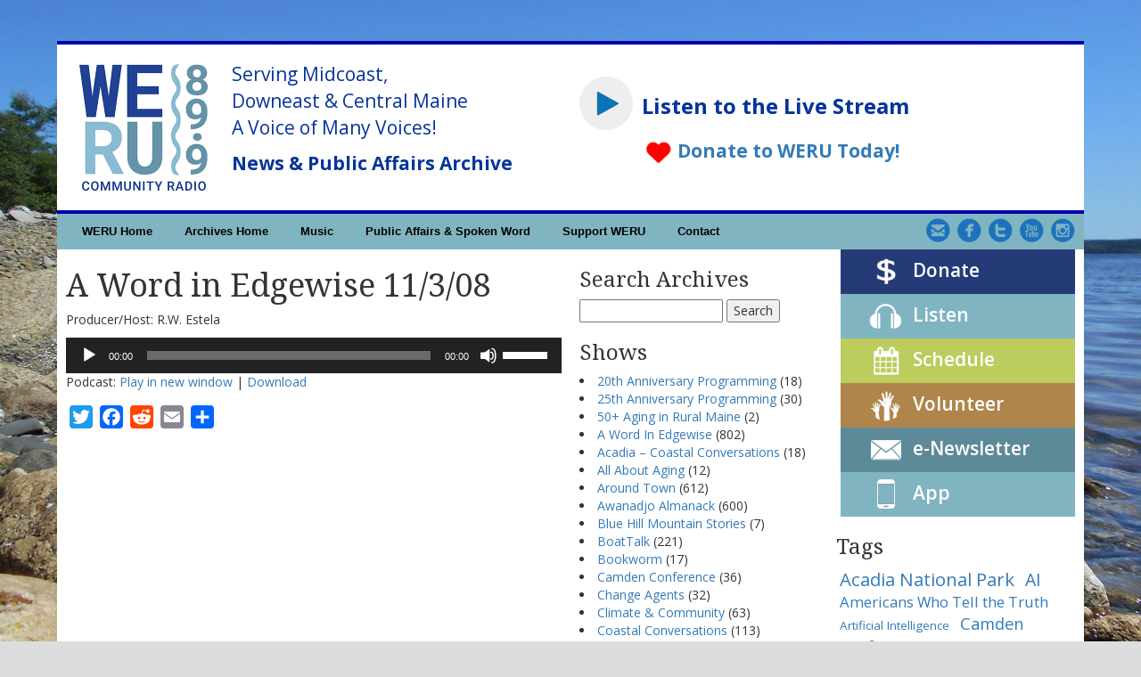

--- FILE ---
content_type: text/html; charset=UTF-8
request_url: https://archives.weru.org/a-word-in-edgewise/2008/11/a-word-in-edgewise-11308/
body_size: 16011
content:
<!doctype html>
<!--[if lt IE 7]> <html class="no-js ie6 oldie" dir="ltr" lang="en-US" prefix="og: https://ogp.me/ns#"> <![endif]-->
<!--[if IE 7]>    <html class="no-js ie7 oldie" dir="ltr" lang="en-US" prefix="og: https://ogp.me/ns#"> <![endif]-->
<!--[if IE 8]>    <html class="no-js ie8 oldie" dir="ltr" lang="en-US" prefix="og: https://ogp.me/ns#"> <![endif]-->
<!--[if gt IE 8]><!--> <html dir="ltr" lang="en-US" prefix="og: https://ogp.me/ns#"> <!--<![endif]-->
<head>
	<link rel="shortcut" href="https://archives.weru.org/wp-content/uploads/WERU-favicon.png" type="image/x-icon" />
<link rel="shortcut icon" href="https://archives.weru.org/wp-content/uploads/WERU-favicon.png" type="image/x-icon" />
	<meta http-equiv="X-UA-Compatible" content="IE=edge,chrome=1">
	<meta charset="UTF-8" />
	<meta name="viewport" content="width=device-width, minimum-scale=1.0, initial-scale=1.0, maximum-scale=4.0, user-scalable=yes" />	<link rel="alternate" type="application/rss+xml" title="WERU 89.9 FM Blue Hill, Maine Local News and Public Affairs Archives RSS2 Feed" href="https://archives.weru.org/feed/" />
	<link rel="pingback" href="https://archives.weru.org/xmlrpc.php" />
	
			<style>img:is([sizes="auto" i], [sizes^="auto," i]) { contain-intrinsic-size: 3000px 1500px }</style>
	
		<!-- All in One SEO 4.8.3.2 - aioseo.com -->
		<title>A Word in Edgewise 11/3/08 | WERU 89.9 FM Blue Hill, Maine Local News and Public Affairs Archives</title>
	<meta name="description" content="Producer/Host: R.W. Estela" />
	<meta name="robots" content="max-image-preview:large" />
	<meta name="author" content="Amy Browne"/>
	<link rel="canonical" href="https://archives.weru.org/a-word-in-edgewise/2008/11/a-word-in-edgewise-11308/" />
	<meta name="generator" content="All in One SEO (AIOSEO) 4.8.3.2" />
		<meta property="og:locale" content="en_US" />
		<meta property="og:site_name" content="WERU 89.9 FM Blue Hill, Maine Local News and Public Affairs Archives | Audio archives of spoken word broadcasts from Community Radio WERU 89.9 FM Blue Hill (weru.org)" />
		<meta property="og:type" content="article" />
		<meta property="og:title" content="A Word in Edgewise 11/3/08 | WERU 89.9 FM Blue Hill, Maine Local News and Public Affairs Archives" />
		<meta property="og:description" content="Producer/Host: R.W. Estela" />
		<meta property="og:url" content="https://archives.weru.org/a-word-in-edgewise/2008/11/a-word-in-edgewise-11308/" />
		<meta property="article:published_time" content="2008-11-03T11:30:48+00:00" />
		<meta property="article:modified_time" content="2008-11-03T11:30:48+00:00" />
		<meta name="twitter:card" content="summary" />
		<meta name="twitter:title" content="A Word in Edgewise 11/3/08 | WERU 89.9 FM Blue Hill, Maine Local News and Public Affairs Archives" />
		<meta name="twitter:description" content="Producer/Host: R.W. Estela" />
		<script type="application/ld+json" class="aioseo-schema">
			{"@context":"https:\/\/schema.org","@graph":[{"@type":"Article","@id":"https:\/\/archives.weru.org\/a-word-in-edgewise\/2008\/11\/a-word-in-edgewise-11308\/#article","name":"A Word in Edgewise 11\/3\/08 | WERU 89.9 FM Blue Hill, Maine Local News and Public Affairs Archives","headline":"A Word in Edgewise 11\/3\/08","author":{"@id":"https:\/\/archives.weru.org\/author\/weru\/#author"},"publisher":{"@id":"https:\/\/archives.weru.org\/#organization"},"datePublished":"2008-11-03T07:30:48-05:00","dateModified":"2008-11-03T07:30:48-05:00","inLanguage":"en-US","mainEntityOfPage":{"@id":"https:\/\/archives.weru.org\/a-word-in-edgewise\/2008\/11\/a-word-in-edgewise-11308\/#webpage"},"isPartOf":{"@id":"https:\/\/archives.weru.org\/a-word-in-edgewise\/2008\/11\/a-word-in-edgewise-11308\/#webpage"},"articleSection":"A Word In Edgewise"},{"@type":"BreadcrumbList","@id":"https:\/\/archives.weru.org\/a-word-in-edgewise\/2008\/11\/a-word-in-edgewise-11308\/#breadcrumblist","itemListElement":[{"@type":"ListItem","@id":"https:\/\/archives.weru.org#listItem","position":1,"name":"Home","item":"https:\/\/archives.weru.org","nextItem":{"@type":"ListItem","@id":"https:\/\/archives.weru.org\/category\/a-word-in-edgewise\/#listItem","name":"A Word In Edgewise"}},{"@type":"ListItem","@id":"https:\/\/archives.weru.org\/category\/a-word-in-edgewise\/#listItem","position":2,"name":"A Word In Edgewise","item":"https:\/\/archives.weru.org\/category\/a-word-in-edgewise\/","nextItem":{"@type":"ListItem","@id":"https:\/\/archives.weru.org\/a-word-in-edgewise\/2008\/11\/a-word-in-edgewise-11308\/#listItem","name":"A Word in Edgewise 11\/3\/08"},"previousItem":{"@type":"ListItem","@id":"https:\/\/archives.weru.org#listItem","name":"Home"}},{"@type":"ListItem","@id":"https:\/\/archives.weru.org\/a-word-in-edgewise\/2008\/11\/a-word-in-edgewise-11308\/#listItem","position":3,"name":"A Word in Edgewise 11\/3\/08","previousItem":{"@type":"ListItem","@id":"https:\/\/archives.weru.org\/category\/a-word-in-edgewise\/#listItem","name":"A Word In Edgewise"}}]},{"@type":"Organization","@id":"https:\/\/archives.weru.org\/#organization","name":"WERU 89.9 FM Blue Hill, Maine Local News and Public Affairs Archives","description":"Audio archives of spoken word broadcasts from Community Radio WERU 89.9 FM Blue Hill (weru.org)","url":"https:\/\/archives.weru.org\/"},{"@type":"Person","@id":"https:\/\/archives.weru.org\/author\/weru\/#author","url":"https:\/\/archives.weru.org\/author\/weru\/","name":"Amy Browne","image":{"@type":"ImageObject","@id":"https:\/\/archives.weru.org\/a-word-in-edgewise\/2008\/11\/a-word-in-edgewise-11308\/#authorImage","url":"https:\/\/secure.gravatar.com\/avatar\/176a147e61a4223d568c8930c5073dfb?s=96&d=mm&r=g","width":96,"height":96,"caption":"Amy Browne"}},{"@type":"WebPage","@id":"https:\/\/archives.weru.org\/a-word-in-edgewise\/2008\/11\/a-word-in-edgewise-11308\/#webpage","url":"https:\/\/archives.weru.org\/a-word-in-edgewise\/2008\/11\/a-word-in-edgewise-11308\/","name":"A Word in Edgewise 11\/3\/08 | WERU 89.9 FM Blue Hill, Maine Local News and Public Affairs Archives","description":"Producer\/Host: R.W. Estela","inLanguage":"en-US","isPartOf":{"@id":"https:\/\/archives.weru.org\/#website"},"breadcrumb":{"@id":"https:\/\/archives.weru.org\/a-word-in-edgewise\/2008\/11\/a-word-in-edgewise-11308\/#breadcrumblist"},"author":{"@id":"https:\/\/archives.weru.org\/author\/weru\/#author"},"creator":{"@id":"https:\/\/archives.weru.org\/author\/weru\/#author"},"datePublished":"2008-11-03T07:30:48-05:00","dateModified":"2008-11-03T07:30:48-05:00"},{"@type":"WebSite","@id":"https:\/\/archives.weru.org\/#website","url":"https:\/\/archives.weru.org\/","name":"WERU 89.9 FM Blue Hill, Maine Local News and Public Affairs Archives","description":"Audio archives of spoken word broadcasts from Community Radio WERU 89.9 FM Blue Hill (weru.org)","inLanguage":"en-US","publisher":{"@id":"https:\/\/archives.weru.org\/#organization"}}]}
		</script>
		<!-- All in One SEO -->

<link rel='dns-prefetch' href='//static.addtoany.com' />
<script type="text/javascript">
/* <![CDATA[ */
window._wpemojiSettings = {"baseUrl":"https:\/\/s.w.org\/images\/core\/emoji\/15.0.3\/72x72\/","ext":".png","svgUrl":"https:\/\/s.w.org\/images\/core\/emoji\/15.0.3\/svg\/","svgExt":".svg","source":{"concatemoji":"https:\/\/archives.weru.org\/wp-includes\/js\/wp-emoji-release.min.js?ver=6.7.1"}};
/*! This file is auto-generated */
!function(i,n){var o,s,e;function c(e){try{var t={supportTests:e,timestamp:(new Date).valueOf()};sessionStorage.setItem(o,JSON.stringify(t))}catch(e){}}function p(e,t,n){e.clearRect(0,0,e.canvas.width,e.canvas.height),e.fillText(t,0,0);var t=new Uint32Array(e.getImageData(0,0,e.canvas.width,e.canvas.height).data),r=(e.clearRect(0,0,e.canvas.width,e.canvas.height),e.fillText(n,0,0),new Uint32Array(e.getImageData(0,0,e.canvas.width,e.canvas.height).data));return t.every(function(e,t){return e===r[t]})}function u(e,t,n){switch(t){case"flag":return n(e,"\ud83c\udff3\ufe0f\u200d\u26a7\ufe0f","\ud83c\udff3\ufe0f\u200b\u26a7\ufe0f")?!1:!n(e,"\ud83c\uddfa\ud83c\uddf3","\ud83c\uddfa\u200b\ud83c\uddf3")&&!n(e,"\ud83c\udff4\udb40\udc67\udb40\udc62\udb40\udc65\udb40\udc6e\udb40\udc67\udb40\udc7f","\ud83c\udff4\u200b\udb40\udc67\u200b\udb40\udc62\u200b\udb40\udc65\u200b\udb40\udc6e\u200b\udb40\udc67\u200b\udb40\udc7f");case"emoji":return!n(e,"\ud83d\udc26\u200d\u2b1b","\ud83d\udc26\u200b\u2b1b")}return!1}function f(e,t,n){var r="undefined"!=typeof WorkerGlobalScope&&self instanceof WorkerGlobalScope?new OffscreenCanvas(300,150):i.createElement("canvas"),a=r.getContext("2d",{willReadFrequently:!0}),o=(a.textBaseline="top",a.font="600 32px Arial",{});return e.forEach(function(e){o[e]=t(a,e,n)}),o}function t(e){var t=i.createElement("script");t.src=e,t.defer=!0,i.head.appendChild(t)}"undefined"!=typeof Promise&&(o="wpEmojiSettingsSupports",s=["flag","emoji"],n.supports={everything:!0,everythingExceptFlag:!0},e=new Promise(function(e){i.addEventListener("DOMContentLoaded",e,{once:!0})}),new Promise(function(t){var n=function(){try{var e=JSON.parse(sessionStorage.getItem(o));if("object"==typeof e&&"number"==typeof e.timestamp&&(new Date).valueOf()<e.timestamp+604800&&"object"==typeof e.supportTests)return e.supportTests}catch(e){}return null}();if(!n){if("undefined"!=typeof Worker&&"undefined"!=typeof OffscreenCanvas&&"undefined"!=typeof URL&&URL.createObjectURL&&"undefined"!=typeof Blob)try{var e="postMessage("+f.toString()+"("+[JSON.stringify(s),u.toString(),p.toString()].join(",")+"));",r=new Blob([e],{type:"text/javascript"}),a=new Worker(URL.createObjectURL(r),{name:"wpTestEmojiSupports"});return void(a.onmessage=function(e){c(n=e.data),a.terminate(),t(n)})}catch(e){}c(n=f(s,u,p))}t(n)}).then(function(e){for(var t in e)n.supports[t]=e[t],n.supports.everything=n.supports.everything&&n.supports[t],"flag"!==t&&(n.supports.everythingExceptFlag=n.supports.everythingExceptFlag&&n.supports[t]);n.supports.everythingExceptFlag=n.supports.everythingExceptFlag&&!n.supports.flag,n.DOMReady=!1,n.readyCallback=function(){n.DOMReady=!0}}).then(function(){return e}).then(function(){var e;n.supports.everything||(n.readyCallback(),(e=n.source||{}).concatemoji?t(e.concatemoji):e.wpemoji&&e.twemoji&&(t(e.twemoji),t(e.wpemoji)))}))}((window,document),window._wpemojiSettings);
/* ]]> */
</script>
<style id='wp-emoji-styles-inline-css' type='text/css'>

	img.wp-smiley, img.emoji {
		display: inline !important;
		border: none !important;
		box-shadow: none !important;
		height: 1em !important;
		width: 1em !important;
		margin: 0 0.07em !important;
		vertical-align: -0.1em !important;
		background: none !important;
		padding: 0 !important;
	}
</style>
<link rel='stylesheet' id='wp-block-library-css' href='https://archives.weru.org/wp-includes/css/dist/block-library/style.min.css?ver=6.7.1' type='text/css' media='all' />
<style id='powerpress-player-block-style-inline-css' type='text/css'>


</style>
<style id='classic-theme-styles-inline-css' type='text/css'>
/*! This file is auto-generated */
.wp-block-button__link{color:#fff;background-color:#32373c;border-radius:9999px;box-shadow:none;text-decoration:none;padding:calc(.667em + 2px) calc(1.333em + 2px);font-size:1.125em}.wp-block-file__button{background:#32373c;color:#fff;text-decoration:none}
</style>
<style id='global-styles-inline-css' type='text/css'>
:root{--wp--preset--aspect-ratio--square: 1;--wp--preset--aspect-ratio--4-3: 4/3;--wp--preset--aspect-ratio--3-4: 3/4;--wp--preset--aspect-ratio--3-2: 3/2;--wp--preset--aspect-ratio--2-3: 2/3;--wp--preset--aspect-ratio--16-9: 16/9;--wp--preset--aspect-ratio--9-16: 9/16;--wp--preset--color--black: #000000;--wp--preset--color--cyan-bluish-gray: #abb8c3;--wp--preset--color--white: #ffffff;--wp--preset--color--pale-pink: #f78da7;--wp--preset--color--vivid-red: #cf2e2e;--wp--preset--color--luminous-vivid-orange: #ff6900;--wp--preset--color--luminous-vivid-amber: #fcb900;--wp--preset--color--light-green-cyan: #7bdcb5;--wp--preset--color--vivid-green-cyan: #00d084;--wp--preset--color--pale-cyan-blue: #8ed1fc;--wp--preset--color--vivid-cyan-blue: #0693e3;--wp--preset--color--vivid-purple: #9b51e0;--wp--preset--gradient--vivid-cyan-blue-to-vivid-purple: linear-gradient(135deg,rgba(6,147,227,1) 0%,rgb(155,81,224) 100%);--wp--preset--gradient--light-green-cyan-to-vivid-green-cyan: linear-gradient(135deg,rgb(122,220,180) 0%,rgb(0,208,130) 100%);--wp--preset--gradient--luminous-vivid-amber-to-luminous-vivid-orange: linear-gradient(135deg,rgba(252,185,0,1) 0%,rgba(255,105,0,1) 100%);--wp--preset--gradient--luminous-vivid-orange-to-vivid-red: linear-gradient(135deg,rgba(255,105,0,1) 0%,rgb(207,46,46) 100%);--wp--preset--gradient--very-light-gray-to-cyan-bluish-gray: linear-gradient(135deg,rgb(238,238,238) 0%,rgb(169,184,195) 100%);--wp--preset--gradient--cool-to-warm-spectrum: linear-gradient(135deg,rgb(74,234,220) 0%,rgb(151,120,209) 20%,rgb(207,42,186) 40%,rgb(238,44,130) 60%,rgb(251,105,98) 80%,rgb(254,248,76) 100%);--wp--preset--gradient--blush-light-purple: linear-gradient(135deg,rgb(255,206,236) 0%,rgb(152,150,240) 100%);--wp--preset--gradient--blush-bordeaux: linear-gradient(135deg,rgb(254,205,165) 0%,rgb(254,45,45) 50%,rgb(107,0,62) 100%);--wp--preset--gradient--luminous-dusk: linear-gradient(135deg,rgb(255,203,112) 0%,rgb(199,81,192) 50%,rgb(65,88,208) 100%);--wp--preset--gradient--pale-ocean: linear-gradient(135deg,rgb(255,245,203) 0%,rgb(182,227,212) 50%,rgb(51,167,181) 100%);--wp--preset--gradient--electric-grass: linear-gradient(135deg,rgb(202,248,128) 0%,rgb(113,206,126) 100%);--wp--preset--gradient--midnight: linear-gradient(135deg,rgb(2,3,129) 0%,rgb(40,116,252) 100%);--wp--preset--font-size--small: 13px;--wp--preset--font-size--medium: 20px;--wp--preset--font-size--large: 36px;--wp--preset--font-size--x-large: 42px;--wp--preset--spacing--20: 0.44rem;--wp--preset--spacing--30: 0.67rem;--wp--preset--spacing--40: 1rem;--wp--preset--spacing--50: 1.5rem;--wp--preset--spacing--60: 2.25rem;--wp--preset--spacing--70: 3.38rem;--wp--preset--spacing--80: 5.06rem;--wp--preset--shadow--natural: 6px 6px 9px rgba(0, 0, 0, 0.2);--wp--preset--shadow--deep: 12px 12px 50px rgba(0, 0, 0, 0.4);--wp--preset--shadow--sharp: 6px 6px 0px rgba(0, 0, 0, 0.2);--wp--preset--shadow--outlined: 6px 6px 0px -3px rgba(255, 255, 255, 1), 6px 6px rgba(0, 0, 0, 1);--wp--preset--shadow--crisp: 6px 6px 0px rgba(0, 0, 0, 1);}:where(.is-layout-flex){gap: 0.5em;}:where(.is-layout-grid){gap: 0.5em;}body .is-layout-flex{display: flex;}.is-layout-flex{flex-wrap: wrap;align-items: center;}.is-layout-flex > :is(*, div){margin: 0;}body .is-layout-grid{display: grid;}.is-layout-grid > :is(*, div){margin: 0;}:where(.wp-block-columns.is-layout-flex){gap: 2em;}:where(.wp-block-columns.is-layout-grid){gap: 2em;}:where(.wp-block-post-template.is-layout-flex){gap: 1.25em;}:where(.wp-block-post-template.is-layout-grid){gap: 1.25em;}.has-black-color{color: var(--wp--preset--color--black) !important;}.has-cyan-bluish-gray-color{color: var(--wp--preset--color--cyan-bluish-gray) !important;}.has-white-color{color: var(--wp--preset--color--white) !important;}.has-pale-pink-color{color: var(--wp--preset--color--pale-pink) !important;}.has-vivid-red-color{color: var(--wp--preset--color--vivid-red) !important;}.has-luminous-vivid-orange-color{color: var(--wp--preset--color--luminous-vivid-orange) !important;}.has-luminous-vivid-amber-color{color: var(--wp--preset--color--luminous-vivid-amber) !important;}.has-light-green-cyan-color{color: var(--wp--preset--color--light-green-cyan) !important;}.has-vivid-green-cyan-color{color: var(--wp--preset--color--vivid-green-cyan) !important;}.has-pale-cyan-blue-color{color: var(--wp--preset--color--pale-cyan-blue) !important;}.has-vivid-cyan-blue-color{color: var(--wp--preset--color--vivid-cyan-blue) !important;}.has-vivid-purple-color{color: var(--wp--preset--color--vivid-purple) !important;}.has-black-background-color{background-color: var(--wp--preset--color--black) !important;}.has-cyan-bluish-gray-background-color{background-color: var(--wp--preset--color--cyan-bluish-gray) !important;}.has-white-background-color{background-color: var(--wp--preset--color--white) !important;}.has-pale-pink-background-color{background-color: var(--wp--preset--color--pale-pink) !important;}.has-vivid-red-background-color{background-color: var(--wp--preset--color--vivid-red) !important;}.has-luminous-vivid-orange-background-color{background-color: var(--wp--preset--color--luminous-vivid-orange) !important;}.has-luminous-vivid-amber-background-color{background-color: var(--wp--preset--color--luminous-vivid-amber) !important;}.has-light-green-cyan-background-color{background-color: var(--wp--preset--color--light-green-cyan) !important;}.has-vivid-green-cyan-background-color{background-color: var(--wp--preset--color--vivid-green-cyan) !important;}.has-pale-cyan-blue-background-color{background-color: var(--wp--preset--color--pale-cyan-blue) !important;}.has-vivid-cyan-blue-background-color{background-color: var(--wp--preset--color--vivid-cyan-blue) !important;}.has-vivid-purple-background-color{background-color: var(--wp--preset--color--vivid-purple) !important;}.has-black-border-color{border-color: var(--wp--preset--color--black) !important;}.has-cyan-bluish-gray-border-color{border-color: var(--wp--preset--color--cyan-bluish-gray) !important;}.has-white-border-color{border-color: var(--wp--preset--color--white) !important;}.has-pale-pink-border-color{border-color: var(--wp--preset--color--pale-pink) !important;}.has-vivid-red-border-color{border-color: var(--wp--preset--color--vivid-red) !important;}.has-luminous-vivid-orange-border-color{border-color: var(--wp--preset--color--luminous-vivid-orange) !important;}.has-luminous-vivid-amber-border-color{border-color: var(--wp--preset--color--luminous-vivid-amber) !important;}.has-light-green-cyan-border-color{border-color: var(--wp--preset--color--light-green-cyan) !important;}.has-vivid-green-cyan-border-color{border-color: var(--wp--preset--color--vivid-green-cyan) !important;}.has-pale-cyan-blue-border-color{border-color: var(--wp--preset--color--pale-cyan-blue) !important;}.has-vivid-cyan-blue-border-color{border-color: var(--wp--preset--color--vivid-cyan-blue) !important;}.has-vivid-purple-border-color{border-color: var(--wp--preset--color--vivid-purple) !important;}.has-vivid-cyan-blue-to-vivid-purple-gradient-background{background: var(--wp--preset--gradient--vivid-cyan-blue-to-vivid-purple) !important;}.has-light-green-cyan-to-vivid-green-cyan-gradient-background{background: var(--wp--preset--gradient--light-green-cyan-to-vivid-green-cyan) !important;}.has-luminous-vivid-amber-to-luminous-vivid-orange-gradient-background{background: var(--wp--preset--gradient--luminous-vivid-amber-to-luminous-vivid-orange) !important;}.has-luminous-vivid-orange-to-vivid-red-gradient-background{background: var(--wp--preset--gradient--luminous-vivid-orange-to-vivid-red) !important;}.has-very-light-gray-to-cyan-bluish-gray-gradient-background{background: var(--wp--preset--gradient--very-light-gray-to-cyan-bluish-gray) !important;}.has-cool-to-warm-spectrum-gradient-background{background: var(--wp--preset--gradient--cool-to-warm-spectrum) !important;}.has-blush-light-purple-gradient-background{background: var(--wp--preset--gradient--blush-light-purple) !important;}.has-blush-bordeaux-gradient-background{background: var(--wp--preset--gradient--blush-bordeaux) !important;}.has-luminous-dusk-gradient-background{background: var(--wp--preset--gradient--luminous-dusk) !important;}.has-pale-ocean-gradient-background{background: var(--wp--preset--gradient--pale-ocean) !important;}.has-electric-grass-gradient-background{background: var(--wp--preset--gradient--electric-grass) !important;}.has-midnight-gradient-background{background: var(--wp--preset--gradient--midnight) !important;}.has-small-font-size{font-size: var(--wp--preset--font-size--small) !important;}.has-medium-font-size{font-size: var(--wp--preset--font-size--medium) !important;}.has-large-font-size{font-size: var(--wp--preset--font-size--large) !important;}.has-x-large-font-size{font-size: var(--wp--preset--font-size--x-large) !important;}
:where(.wp-block-post-template.is-layout-flex){gap: 1.25em;}:where(.wp-block-post-template.is-layout-grid){gap: 1.25em;}
:where(.wp-block-columns.is-layout-flex){gap: 2em;}:where(.wp-block-columns.is-layout-grid){gap: 2em;}
:root :where(.wp-block-pullquote){font-size: 1.5em;line-height: 1.6;}
</style>
<link rel='stylesheet' id='theme-global-css' href='https://archives.weru.org/wp-content/themes/ultimatum/assets/css/theme.global.css?ver=6.7.1' type='text/css' media='all' />
<link rel='stylesheet' id='font-awesome-css' href='https://archives.weru.org/wp-content/themes/ultimatum/assets/css/font-awesome.min.css?ver=6.7.1' type='text/css' media='all' />
<link rel='stylesheet' id='ult_core_template_2-css' href='https://archives.weru.org/wp-content/uploads/ultimatum/template_2.css?ver=6.7.1' type='text/css' media='all' />
<link rel='stylesheet' id='ult_core_layout_5-css' href='https://archives.weru.org/wp-content/uploads/ultimatum/layout_5.css?ver=6.7.1' type='text/css' media='all' />
<link rel='stylesheet' id='wp-pagenavi-css' href='https://archives.weru.org/wp-content/plugins/wp-pagenavi/pagenavi-css.css?ver=2.70' type='text/css' media='all' />
<!--[if lt IE 9]>
<link rel='stylesheet' id='vc_lte_ie9-css' href='https://archives.weru.org/wp-content/plugins/js_composer/assets/css/vc_lte_ie9.min.css?ver=6.0.3' type='text/css' media='screen' />
<![endif]-->
<link rel='stylesheet' id='addtoany-css' href='https://archives.weru.org/wp-content/plugins/add-to-any/addtoany.min.css?ver=1.16' type='text/css' media='all' />
<link rel='stylesheet' id='template_custom_2-css' href='https://archives.weru.org/wp-content/uploads/ultimatum/template_custom_2.css?ver=6.7.1' type='text/css' media='all' />
<link rel='stylesheet' id='layout_custom_5-css' href='https://archives.weru.org/wp-content/uploads/ultimatum/layout_custom_5.css?ver=6.7.1' type='text/css' media='all' />
<link rel='stylesheet' id='bsf-Defaults-css' href='https://archives.weru.org/wp-content/uploads/smile_fonts/Defaults/Defaults.css?ver=6.7.1' type='text/css' media='all' />
<script type="text/javascript" id="addtoany-core-js-before">
/* <![CDATA[ */
window.a2a_config=window.a2a_config||{};a2a_config.callbacks=[];a2a_config.overlays=[];a2a_config.templates={};
/* ]]> */
</script>
<script type="text/javascript" defer src="https://static.addtoany.com/menu/page.js" id="addtoany-core-js"></script>
<script type="text/javascript" src="https://archives.weru.org/wp-includes/js/jquery/jquery.min.js?ver=3.7.1" id="jquery-core-js"></script>
<script type="text/javascript" src="https://archives.weru.org/wp-includes/js/jquery/jquery-migrate.min.js?ver=3.4.1" id="jquery-migrate-js"></script>
<script type="text/javascript" defer src="https://archives.weru.org/wp-content/plugins/add-to-any/addtoany.min.js?ver=1.1" id="addtoany-jquery-js"></script>
<script type="text/javascript" src="https://archives.weru.org/wp-content/themes/ultimatum/assets/js/plugins/holder.js?ver=1.9.0" id="holder-js"></script>
<link rel="https://api.w.org/" href="https://archives.weru.org/wp-json/" /><link rel="alternate" title="JSON" type="application/json" href="https://archives.weru.org/wp-json/wp/v2/posts/3643" /><link rel="EditURI" type="application/rsd+xml" title="RSD" href="https://archives.weru.org/xmlrpc.php?rsd" />
<meta name="generator" content="WordPress 6.7.1" />
<link rel='shortlink' href='https://archives.weru.org/?p=3643' />
<link rel="alternate" title="oEmbed (JSON)" type="application/json+oembed" href="https://archives.weru.org/wp-json/oembed/1.0/embed?url=https%3A%2F%2Farchives.weru.org%2Fa-word-in-edgewise%2F2008%2F11%2Fa-word-in-edgewise-11308%2F" />
<link rel="alternate" title="oEmbed (XML)" type="text/xml+oembed" href="https://archives.weru.org/wp-json/oembed/1.0/embed?url=https%3A%2F%2Farchives.weru.org%2Fa-word-in-edgewise%2F2008%2F11%2Fa-word-in-edgewise-11308%2F&#038;format=xml" />
            <script type="text/javascript"><!--
                                function powerpress_pinw(pinw_url){window.open(pinw_url, 'PowerPressPlayer','toolbar=0,status=0,resizable=1,width=460,height=320');	return false;}
                //-->

                // tabnab protection
                window.addEventListener('load', function () {
                    // make all links have rel="noopener noreferrer"
                    document.querySelectorAll('a[target="_blank"]').forEach(link => {
                        link.setAttribute('rel', 'noopener noreferrer');
                    });
                });
            </script>
            <style type="text/css" media="screen">body{position:relative}#dynamic-to-top{display:none;overflow:hidden;width:auto;z-index:90;position:fixed;bottom:20px;right:20px;top:auto;left:auto;font-family:sans-serif;font-size:1em;color:#fff;text-decoration:none;padding:17px 16px;border:1px solid #000;background:#272727;-webkit-background-origin:border;-moz-background-origin:border;-icab-background-origin:border;-khtml-background-origin:border;-o-background-origin:border;background-origin:border;-webkit-background-clip:padding-box;-moz-background-clip:padding-box;-icab-background-clip:padding-box;-khtml-background-clip:padding-box;-o-background-clip:padding-box;background-clip:padding-box;-webkit-box-shadow:0 1px 3px rgba( 0, 0, 0, 0.4 ), inset 0 0 0 1px rgba( 0, 0, 0, 0.2 ), inset 0 1px 0 rgba( 255, 255, 255, .4 ), inset 0 10px 10px rgba( 255, 255, 255, .1 );-ms-box-shadow:0 1px 3px rgba( 0, 0, 0, 0.4 ), inset 0 0 0 1px rgba( 0, 0, 0, 0.2 ), inset 0 1px 0 rgba( 255, 255, 255, .4 ), inset 0 10px 10px rgba( 255, 255, 255, .1 );-moz-box-shadow:0 1px 3px rgba( 0, 0, 0, 0.4 ), inset 0 0 0 1px rgba( 0, 0, 0, 0.2 ), inset 0 1px 0 rgba( 255, 255, 255, .4 ), inset 0 10px 10px rgba( 255, 255, 255, .1 );-o-box-shadow:0 1px 3px rgba( 0, 0, 0, 0.4 ), inset 0 0 0 1px rgba( 0, 0, 0, 0.2 ), inset 0 1px 0 rgba( 255, 255, 255, .4 ), inset 0 10px 10px rgba( 255, 255, 255, .1 );-khtml-box-shadow:0 1px 3px rgba( 0, 0, 0, 0.4 ), inset 0 0 0 1px rgba( 0, 0, 0, 0.2 ), inset 0 1px 0 rgba( 255, 255, 255, .4 ), inset 0 10px 10px rgba( 255, 255, 255, .1 );-icab-box-shadow:0 1px 3px rgba( 0, 0, 0, 0.4 ), inset 0 0 0 1px rgba( 0, 0, 0, 0.2 ), inset 0 1px 0 rgba( 255, 255, 255, .4 ), inset 0 10px 10px rgba( 255, 255, 255, .1 );box-shadow:0 1px 3px rgba( 0, 0, 0, 0.4 ), inset 0 0 0 1px rgba( 0, 0, 0, 0.2 ), inset 0 1px 0 rgba( 255, 255, 255, .4 ), inset 0 10px 10px rgba( 255, 255, 255, .1 );-webkit-border-radius:30px;-moz-border-radius:30px;-icab-border-radius:30px;-khtml-border-radius:30px;border-radius:30px}#dynamic-to-top:hover{background:#4e9c9c;background:#272727 -webkit-gradient( linear, 0% 0%, 0% 100%, from( rgba( 255, 255, 255, .2 ) ), to( rgba( 0, 0, 0, 0 ) ) );background:#272727 -webkit-linear-gradient( top, rgba( 255, 255, 255, .2 ), rgba( 0, 0, 0, 0 ) );background:#272727 -khtml-linear-gradient( top, rgba( 255, 255, 255, .2 ), rgba( 0, 0, 0, 0 ) );background:#272727 -moz-linear-gradient( top, rgba( 255, 255, 255, .2 ), rgba( 0, 0, 0, 0 ) );background:#272727 -o-linear-gradient( top, rgba( 255, 255, 255, .2 ), rgba( 0, 0, 0, 0 ) );background:#272727 -ms-linear-gradient( top, rgba( 255, 255, 255, .2 ), rgba( 0, 0, 0, 0 ) );background:#272727 -icab-linear-gradient( top, rgba( 255, 255, 255, .2 ), rgba( 0, 0, 0, 0 ) );background:#272727 linear-gradient( top, rgba( 255, 255, 255, .2 ), rgba( 0, 0, 0, 0 ) );cursor:pointer}#dynamic-to-top:active{background:#272727;background:#272727 -webkit-gradient( linear, 0% 0%, 0% 100%, from( rgba( 0, 0, 0, .3 ) ), to( rgba( 0, 0, 0, 0 ) ) );background:#272727 -webkit-linear-gradient( top, rgba( 0, 0, 0, .1 ), rgba( 0, 0, 0, 0 ) );background:#272727 -moz-linear-gradient( top, rgba( 0, 0, 0, .1 ), rgba( 0, 0, 0, 0 ) );background:#272727 -khtml-linear-gradient( top, rgba( 0, 0, 0, .1 ), rgba( 0, 0, 0, 0 ) );background:#272727 -o-linear-gradient( top, rgba( 0, 0, 0, .1 ), rgba( 0, 0, 0, 0 ) );background:#272727 -ms-linear-gradient( top, rgba( 0, 0, 0, .1 ), rgba( 0, 0, 0, 0 ) );background:#272727 -icab-linear-gradient( top, rgba( 0, 0, 0, .1 ), rgba( 0, 0, 0, 0 ) );background:#272727 linear-gradient( top, rgba( 0, 0, 0, .1 ), rgba( 0, 0, 0, 0 ) )}#dynamic-to-top,#dynamic-to-top:active,#dynamic-to-top:focus,#dynamic-to-top:hover{outline:none}#dynamic-to-top span{display:block;overflow:hidden;width:14px;height:12px;background:url( https://archives.weru.org/wp-content/plugins/dynamic-to-top/css/images/up.png )no-repeat center center}</style><meta name="generator" content="Powered by WPBakery Page Builder - drag and drop page builder for WordPress."/>
		<style type="text/css" id="wp-custom-css">
			body {
    background-color: #dddddd;
    background-repeat: repeat;
    background-size: cover;
    background-attachment: fixed;
    background-position: left center;
    background-image: url(https://archives.weru.org/wp-content/uploads/mic-rocks-water-resize-1.jpg);
}

.widget-btn a, 
.widget-btn a:hover {color:white; text-decoration:none}

.live-player {
	margin-top:30px
}
.weru-player {
    width: 60px;
    height: 60px;
    position: relative;
    display: inline-block;
}
.weru-player .img-top {
    display: none;
    position: absolute;
    top: 0;
    left: 0;
    z-index: 99;
}
.weru-player:hover .img-top {
    display: inline;
}
.lp-title {float:left;line-height:1em; padding: 0 0 0 10px}		</style>
		<noscript><style> .wpb_animate_when_almost_visible { opacity: 1; }</style></noscript>	
	<script type="text/javascript">
//<![CDATA[
var pptheme = 'facebook';
//]]>
</script>	 
</head>
<body data-rsssl=1 class="post-template-default single single-post postid-3643 single-format-standard wpb-js-composer js-comp-ver-6.0.3 vc_responsive  ut-tbs3-default ut-layout-weru-template">
<div class="clear"></div>
<header class="headwrapper">
<div class="ult-wrapper wrapper " id="wrapper-4">

<div class="ult-container  container " id="container-4">
<div class="row">
		<div class="ult-column col-md-6 " id="col-4-1">
			<div class="colwrapper"><div class="widget widget_text inner-container">			<div class="textwidget"><div class="alignleft"><a href="https://weru.org"><img decoding="async" style="margin: 12px;" src="https://archives.weru.org/wp-content/uploads/logo-cropped-square.png" alt="WERU 89.9FM Community Radio logo" width="150" /></a></div>
<div class="alignleft" style="margin: 12px; font-size: 1.5em; color: #04349a;">
<p>Serving Midcoast,<br />
Downeast &amp; Central Maine<br />
A Voice of Many Voices!</p>
<p><strong>News &amp; Public Affairs Archive</strong></p>
</div>
</div>
		</div></div>
		</div>
		<div class="ult-column col-md-6 " id="col-4-2">
			<div class="colwrapper"><div class="widget widget_text inner-container">			<div class="textwidget"><div class="live-player">
<div style="float: left;">
<div class="weru-player"><a class="playerdot" href="https://weru.org/player.html" target="_blank" rel="noopener"><img decoding="async" src="https://archives.weru.org/wp-content/uploads/play-button-blue.png" alt="Open WERU Player" /><img decoding="async" class="img-top" src="https://archives.weru.org/wp-content/uploads/play-button-yellow.png" alt="Open WERU Player" /></a></div>
</div>
<div class="lp-title">
<h3 style="font-family:Open Sans, sans-serif; color:#04349a;font-weight:700">Listen to the Live Stream</h3>
</div>
</div>
<div style="float:left; font-size:21px;font-weight:700;padding:12px 0 0 12px"><a href="https://weru.org/donate/"><img decoding="async" src="https://weru.org/wp-content/uploads/2022/03/heart.png" style="height:27px" /> Donate to WERU Today!</a></div>
</div>
		</div></div>
		</div>
		</div></div>
</div>
<div class="ult-wrapper wrapper " id="wrapper-5">

<div class="ult-container  container " id="container-5">
<div class="row">
		<div class="ult-column col-md-9 " id="col-5-1">
			<div class="colwrapper"><div class="widget widget_ultimatummenu inner-container"><div class="ultimatum-menu-container" data-menureplacer="640"><div class="ultimatum-regular-menu"><script type="text/javascript">
	//<![CDATA[
	jQuery(document).ready(function() {
		for (i=0;i<1;i++) {
			setTimeout('addDot()',1000);
			}
		});
		function addDot() {
			jQuery(document).ready(function($) {
				jQuery('#ultimatummenu-3-item .menu').wfMegaMenu({
					rowItems: 1,
					speed: 'normal',
					effect: 'slide',
					subMenuWidth:200
				});
			});
	}
	//]]>
</script>
<div class="ultimatum-nav">
<div class="wfm-mega-menu" id="ultimatummenu-3-item" style="width:844px;">
<ul id="menu-main-navigation" class="menu"><li id="menu-item-29574" class="menu-item menu-item-type-custom menu-item-object-custom menu-item-29574"><a href="https://weru.org/">WERU Home</a></li>
<li id="menu-item-29575" class="menu-item menu-item-type-custom menu-item-object-custom menu-item-home menu-item-29575"><a href="https://archives.weru.org/">Archives Home</a></li>
<li id="menu-item-29555" class="menu-item menu-item-type-custom menu-item-object-custom menu-item-29555"><a href="https://weru.org/shows/">Music</a></li>
<li id="menu-item-29559" class="menu-item menu-item-type-custom menu-item-object-custom menu-item-29559"><a href="https://weru.org/podcasts/">Public Affairs &#038; Spoken Word</a></li>
<li id="menu-item-29567" class="menu-item menu-item-type-custom menu-item-object-custom menu-item-29567"><a href="https://weru.org/donate/">Support WERU</a></li>
<li id="menu-item-29573" class="menu-item menu-item-type-custom menu-item-object-custom menu-item-29573"><a href="https://weru.org/contact/">Contact</a></li>
</ul></div>
</div></div><style>
    #ultimatummenu-3-responsive-menu .slicknav_btn {float:left}
</style>
<div style="display:none">
    <ul id="ultimatummenu-3-resonsive" class="menu"><li class="menu-item menu-item-type-custom menu-item-object-custom menu-item-29574"><a href="https://weru.org/">WERU Home</a></li>
<li class="menu-item menu-item-type-custom menu-item-object-custom menu-item-home menu-item-29575"><a href="https://archives.weru.org/">Archives Home</a></li>
<li class="menu-item menu-item-type-custom menu-item-object-custom menu-item-29555"><a href="https://weru.org/shows/">Music</a></li>
<li class="menu-item menu-item-type-custom menu-item-object-custom menu-item-29559"><a href="https://weru.org/podcasts/">Public Affairs &#038; Spoken Word</a></li>
<li class="menu-item menu-item-type-custom menu-item-object-custom menu-item-29567"><a href="https://weru.org/donate/">Support WERU</a></li>
<li class="menu-item menu-item-type-custom menu-item-object-custom menu-item-29573"><a href="https://weru.org/contact/">Contact</a></li>
</ul></div>
<div id="ultimatummenu-3-responsive-menu"  class="ultimatum-responsive-menu"></div>
<script type="text/javascript">
	//<![CDATA[
	jQuery(document).ready(function() {
	    jQuery('#ultimatummenu-3-resonsive').slicknav({
            label:'Menu',
            allowParentLinks: true,            prependTo:'#ultimatummenu-3-responsive-menu'
        });
	});
//]]>
</script></div></div><div class="clearfix"></div></div>
		</div>
		<div class="ult-column col-md-3 " id="col-5-2">
			<div class="colwrapper"><div class="widget widget_ultimatumsocial inner-container">		<div class="ult_social" style="text-align: right">
			<a href="https://weru.org/contact" target="_blank" style="font-size:32px;line-height:32px"><i class="social-icon-circle-email"></i></a><a href="https://www.facebook.com/werufm/" target="_blank" style="font-size:32px;line-height:32px"><i class="social-icon-circle-facebook"></i></a><a href="https://twitter.com/werufm" target="_blank" style="font-size:32px;line-height:32px"><i class="social-icon-circle-twitter"></i></a><a href="https://www.youtube.com/channel/UCU1OLfhtrwzfXzXiIm7GbTQ" target="_blank" style="font-size:32px;line-height:32px"><i class="social-icon-circle-youtube"></i></a><a href="https://www.instagram.com/weru_fm/" target="_blank" style="font-size:32px;line-height:32px"><i class="social-icon-circle-instagram"></i></a>		</div>
		</div></div>
		</div>
		</div></div>
</div>
</header>
<div class="bodywrapper" id="bodywrapper">
<div class="ult-wrapper wrapper " id="wrapper-9">

<div class="ult-container  container " id="container-9">
<div class="row">
		<div class="ult-column col-md-6 " id="col-9-1">
			<div class="colwrapper"><div class="inner-container"> 	<div id="content" role="main">
 	 	 	<article id="post-3643" class="post-3643 post type-post status-publish format-standard hentry category-a-word-in-edgewise entry post-inner">

 		 		<h1 class="entry-title post-header">A Word in Edgewise 11/3/08</h1> 
 		 
 		 		<div class="entry-content">
 			<p>Producer/Host: R.W. Estela</p>
<div class="powerpress_player" id="powerpress_player_8139"><!--[if lt IE 9]><script>document.createElement('audio');</script><![endif]-->
<audio class="wp-audio-shortcode" id="audio-3643-1" preload="none" style="width: 100%;" controls="controls"><source type="audio/mpeg" src="https://s3.amazonaws.com/weru/archives/2008/Word-20081103.mp3?_=1" /><a href="https://s3.amazonaws.com/weru/archives/2008/Word-20081103.mp3">https://s3.amazonaws.com/weru/archives/2008/Word-20081103.mp3</a></audio></div><p class="powerpress_links powerpress_links_mp3" style="margin-bottom: 1px !important;">Podcast: <a href="https://s3.amazonaws.com/weru/archives/2008/Word-20081103.mp3" class="powerpress_link_pinw" target="_blank" title="Play in new window" onclick="return powerpress_pinw('https://archives.weru.org/?powerpress_pinw=3643-podcast');" rel="nofollow">Play in new window</a> | <a href="https://s3.amazonaws.com/weru/archives/2008/Word-20081103.mp3" class="powerpress_link_d" title="Download" rel="nofollow" download="Word-20081103.mp3">Download</a></p><div class="addtoany_share_save_container addtoany_content addtoany_content_bottom"><div class="a2a_kit a2a_kit_size_26 addtoany_list" data-a2a-url="https://archives.weru.org/a-word-in-edgewise/2008/11/a-word-in-edgewise-11308/" data-a2a-title="A Word in Edgewise 11/3/08"><a class="a2a_button_twitter" href="https://www.addtoany.com/add_to/twitter?linkurl=https%3A%2F%2Farchives.weru.org%2Fa-word-in-edgewise%2F2008%2F11%2Fa-word-in-edgewise-11308%2F&amp;linkname=A%20Word%20in%20Edgewise%2011%2F3%2F08" title="Twitter" rel="nofollow noopener" target="_blank"></a><a class="a2a_button_facebook" href="https://www.addtoany.com/add_to/facebook?linkurl=https%3A%2F%2Farchives.weru.org%2Fa-word-in-edgewise%2F2008%2F11%2Fa-word-in-edgewise-11308%2F&amp;linkname=A%20Word%20in%20Edgewise%2011%2F3%2F08" title="Facebook" rel="nofollow noopener" target="_blank"></a><a class="a2a_button_reddit" href="https://www.addtoany.com/add_to/reddit?linkurl=https%3A%2F%2Farchives.weru.org%2Fa-word-in-edgewise%2F2008%2F11%2Fa-word-in-edgewise-11308%2F&amp;linkname=A%20Word%20in%20Edgewise%2011%2F3%2F08" title="Reddit" rel="nofollow noopener" target="_blank"></a><a class="a2a_button_email" href="https://www.addtoany.com/add_to/email?linkurl=https%3A%2F%2Farchives.weru.org%2Fa-word-in-edgewise%2F2008%2F11%2Fa-word-in-edgewise-11308%2F&amp;linkname=A%20Word%20in%20Edgewise%2011%2F3%2F08" title="Email" rel="nofollow noopener" target="_blank"></a><a class="a2a_dd addtoany_share_save addtoany_share" href="https://www.addtoany.com/share"></a></div></div> 		</div>
 		 		<div class="clearfix"></div>
 	</article>
 	<div class="clearfix"></div><div style="clear:both"></div> 	</div>
 	</div></div>
		</div>
		<div class="ult-column col-md-3 " id="col-9-2">
			<div class="colwrapper"><div class="widget widget_search inner-container"> <h3 class="element-title">Search Archives</h3><form role="search" method="get" id="searchform" class="searchform" action="https://archives.weru.org/">
				<div>
					<label class="screen-reader-text" for="s">Search for:</label>
					<input type="text" value="" name="s" id="s" />
					<input type="submit" id="searchsubmit" value="Search" />
				</div>
			</form></div><div class="widget widget_text inner-container"> <h3 class="element-title">Shows</h3>			<div class="textwidget">	<li class="cat-item cat-item-63"><a href="https://archives.weru.org/category/20th-anniversary-programming/">20th Anniversary Programming</a> (18)
</li>
	<li class="cat-item cat-item-2892"><a href="https://archives.weru.org/category/25th-anniversary-programming/">25th Anniversary Programming</a> (30)
</li>
	<li class="cat-item cat-item-4589"><a href="https://archives.weru.org/category/50-aging-in-rural-maine/">50+ Aging in Rural Maine</a> (2)
</li>
	<li class="cat-item cat-item-23"><a href="https://archives.weru.org/category/a-word-in-edgewise/" title="Local commentary on current events with R.W. Estella. Mondays at 7:30 AM">A Word In Edgewise</a> (802)
</li>
	<li class="cat-item cat-item-3758"><a href="https://archives.weru.org/category/acadia-coastal-conversations/">Acadia &#8211; Coastal Conversations</a> (18)
</li>
	<li class="cat-item cat-item-4574"><a href="https://archives.weru.org/category/all-about-aging/">All About Aging</a> (12)
</li>
	<li class="cat-item cat-item-4593"><a href="https://archives.weru.org/category/around-town/">Around Town</a> (612)
</li>
	<li class="cat-item cat-item-19"><a href="https://archives.weru.org/category/awanadjo-almanack/" title="Local commentary, current affairs &amp; nature observations with Rob McCall. Devoted to feeling at home in Nature &amp; breaking down the wall between us and the rest of Creation.&quot;Awanadjo&quot; is Algonkian for &quot;Small Misty Mountain&quot; More information at http://www.weru.org/spokenword.html#awanadjo">Awanadjo Almanack</a> (600)
</li>
	<li class="cat-item cat-item-4637"><a href="https://archives.weru.org/category/blue-hill-mountain-stories/">Blue Hill Mountain Stories</a> (7)
</li>
	<li class="cat-item cat-item-2"><a href="https://archives.weru.org/category/boattalk/" title="A monthly live &amp; local call in show for people contemplating all things naval. Hosted by Mike Joyce and Alan Sprague. Happens on the 2nd Tuesday of every month at 10 - 11 AM. ">BoatTalk</a> (221)
</li>
	<li class="cat-item cat-item-4215"><a href="https://archives.weru.org/category/bookworm/">Bookworm</a> (17)
</li>
	<li class="cat-item cat-item-7"><a href="https://archives.weru.org/category/camden-conference/">Camden Conference</a> (36)
</li>
	<li class="cat-item cat-item-4576"><a href="https://archives.weru.org/category/change-agents/">Change Agents</a> (32)
</li>
	<li class="cat-item cat-item-4630"><a href="https://archives.weru.org/category/climate-and-community/">Climate &amp; Community</a> (63)
</li>
	<li class="cat-item cat-item-3372"><a href="https://archives.weru.org/category/coastal-conversations/">Coastal Conversations</a> (113)
</li>
	<li class="cat-item cat-item-1441"><a href="https://archives.weru.org/category/common-ground-radio/">Common Ground Radio</a> (137)
</li>
	<li class="cat-item cat-item-4588"><a href="https://archives.weru.org/category/community-wellness-watch/">Community Wellness Watch</a> (4)
</li>
	<li class="cat-item cat-item-4581"><a href="https://archives.weru.org/category/pointed-firs/">Conversations from the Pointed Firs</a> (44)
</li>
	<li class="cat-item cat-item-4577"><a href="https://archives.weru.org/category/coronavirus-updates/">Coronavirus Updates</a> (7)
</li>
	<li class="cat-item cat-item-4582"><a href="https://archives.weru.org/category/cosmic-curator/">Cosmic Curator</a> (199)
</li>
	<li class="cat-item cat-item-4633"><a href="https://archives.weru.org/category/creative-maine/">Creative Maine</a> (17)
</li>
	<li class="cat-item cat-item-4578"><a href="https://archives.weru.org/category/dawnland-signals/">Dawnland Signals</a> (32)
</li>
	<li class="cat-item cat-item-2122"><a href="https://archives.weru.org/category/democracy-forum/" title="Democracy Forum, with host Ann Luther, featuring topics in Maine&#039;s participatory democracy, encouraging citizens to take an active role in government and politics.">Democracy Forum</a> (107)
</li>
	<li class="cat-item cat-item-4586"><a href="https://archives.weru.org/category/downeast-diversity/">Downeast Diversity</a> (3)
</li>
	<li class="cat-item cat-item-2804"><a href="https://archives.weru.org/category/earthwise/">Earthwise</a> (631)
</li>
	<li class="cat-item cat-item-338"><a href="https://archives.weru.org/category/esoterica/">Esoterica</a> (578)
</li>
	<li class="cat-item cat-item-12"><a href="https://archives.weru.org/category/healthy-options/" title="Local program on resources and options for whole health. Happens on the first Wednesday of every month from 10 - 11 AM.">Healthy Options</a> (209)
</li>
	<li class="cat-item cat-item-2891"><a href="https://archives.weru.org/category/hear-again/">Hear Again</a> (30)
</li>
	<li class="cat-item cat-item-31"><a href="https://archives.weru.org/category/indigenous-voices/">Indigenous Voices</a> (26)
</li>
	<li class="cat-item cat-item-4627"><a href="https://archives.weru.org/category/justice-radio/">Justice Radio</a> (105)
</li>
	<li class="cat-item cat-item-4579"><a href="https://archives.weru.org/category/lets-talk-about-it/">Let&#039;s Talk About It</a> (50)
</li>
	<li class="cat-item cat-item-4172"><a href="https://archives.weru.org/category/lets-talk-animals/">Let&#039;s Talk Animals</a> (46)
</li>
	<li class="cat-item cat-item-4585"><a href="https://archives.weru.org/category/lgbtea-time/">LGBTea Time</a> (9)
</li>
	<li class="cat-item cat-item-2602"><a href="https://archives.weru.org/category/maine-arts-alive/">Maine Arts Alive</a> (71)
</li>
	<li class="cat-item cat-item-3524"><a href="https://archives.weru.org/category/maine-currents/">Maine Currents</a> (198)
</li>
	<li class="cat-item cat-item-3592"><a href="https://archives.weru.org/category/maine-stories/">Maine Stories</a> (27)
</li>
	<li class="cat-item cat-item-4590"><a href="https://archives.weru.org/category/maine-the-way-life-could-be/">Maine: The Way Life Could Be</a> (11)
</li>
	<li class="cat-item cat-item-4288"><a href="https://archives.weru.org/category/mainely-phenology/">Mainely Phenology</a> (34)
</li>
	<li class="cat-item cat-item-1"><a href="https://archives.weru.org/category/news/">Misc (News/Public Affairs)</a> (69)
</li>
	<li class="cat-item cat-item-4635"><a href="https://archives.weru.org/category/nature-notes-a-maine-naturalist-afield/">Nature Notes: A Maine Naturalist Afield</a> (55)
</li>
	<li class="cat-item cat-item-44"><a href="https://archives.weru.org/category/natures-remedies/">Nature&#039;s Remedies</a> (408)
</li>
	<li class="cat-item cat-item-4592"><a href="https://archives.weru.org/category/nextwave-radio-hour/" title="NextWave Radio Hour is a new program featuring folks in their 20s and 30s, often referred to as Millennials, from all across Maine. In this program, host Pepin Mittelhauser will be discussing issues, news, and current events both locally and nationally, and featuring young creators who trailblaze their own paths in our modern political, economic, and social climate. We hope to provide unique perspectives of life from the next generation working to create the future they hope to lead.">NextWave Radio Hour</a> (17)
</li>
	<li class="cat-item cat-item-444"><a href="https://archives.weru.org/category/notes-from-the-electronic-cottage/" title="A weekly feature on electronic technology as it affects everyday life with Jim Campbell. Broadcast on WERU 89.9 FM Blue Hill, ME every Thursday at 7:30 AM.">Notes From The Electronic Cottage</a> (825)
</li>
	<li class="cat-item cat-item-4629"><a href="https://archives.weru.org/category/one-small-step/">One Small Step</a> (7)
</li>
	<li class="cat-item cat-item-49"><a href="https://archives.weru.org/category/outside-the-box/">Outside the Box</a> (919)
</li>
	<li class="cat-item cat-item-2090"><a href="https://archives.weru.org/category/pet-sounds/">Pet Sounds</a> (348)
</li>
	<li class="cat-item cat-item-3631"><a href="https://archives.weru.org/category/pet-sounds-2-0/">Pet Sounds 2.0</a> (20)
</li>
	<li class="cat-item cat-item-4575"><a href="https://archives.weru.org/category/poetry-express/">Poetry Express</a> (105)
</li>
	<li class="cat-item cat-item-3455"><a href="https://archives.weru.org/category/power-for-the-people/">Power for the People</a> (70)
</li>
	<li class="cat-item cat-item-3575"><a href="https://archives.weru.org/category/quiet-fire/">Quiet Fire</a> (251)
</li>
	<li class="cat-item cat-item-13"><a href="https://archives.weru.org/category/radioactive/" title="RadioActive is a grassroots environmental and social justice news radio journal hosted by Amy Browne and Meredith DeFrancesco and heard Thursdays from 4:00 - 4:30 pm on WERU FM 89.9 Blue Hill and 102.9 Bangor, Maine in the United States.">RadioActive</a> (423)
</li>
	<li class="cat-item cat-item-41"><a href="https://archives.weru.org/category/radiosumpulelsalvador/">RadioSumpul/ElSalvador</a> (4)
</li>
	<li class="cat-item cat-item-4591"><a href="https://archives.weru.org/category/relationship-rewind/">Relationship Rewind</a> (37)
</li>
	<li class="cat-item cat-item-22"><a href="https://archives.weru.org/category/specials/">Specials</a> (174)
</li>
	<li class="cat-item cat-item-2271"><a href="https://archives.weru.org/category/sustainable-house-sketch-book/">Sustainable House Sketch Book</a> (326)
</li>
	<li class="cat-item cat-item-14"><a href="https://archives.weru.org/category/talk-of-the-towns/" title="Live &amp; local call-in on civic issues. Happens on the third Friday of every month from 10 - 11 AM. ">Talk of the Towns</a> (271)
</li>
	<li class="cat-item cat-item-4584"><a href="https://archives.weru.org/category/technoptimist-show/">Technoptimist Radio</a> (27)
</li>
	<li class="cat-item cat-item-4580"><a href="https://archives.weru.org/category/essential-rhythm/">The Essential Rhythm</a> (94)
</li>
	<li class="cat-item cat-item-4632"><a href="https://archives.weru.org/category/maine-monitor-radio-hour/">The Maine Monitor Radio Hour</a> (21)
</li>
	<li class="cat-item cat-item-4438"><a href="https://archives.weru.org/category/the-nature-of-phenology/">The Nature of Phenology</a> (305)
</li>
	<li class="cat-item cat-item-4395"><a href="https://archives.weru.org/category/the-sketchbook/">The Sketchbook</a> (93)
</li>
	<li class="cat-item cat-item-4587"><a href="https://archives.weru.org/category/tough-island-maine/">Tough Island Maine</a> (14)
</li>
	<li class="cat-item cat-item-29"><a href="https://archives.weru.org/category/voices/" title="Locally produced radio magazine on cultural &amp; community events &amp; people. Every Wednesday from 4:00 - 4:30 PM">Voices &amp; Weekend Voices</a> (12)
</li>
	<li class="cat-item cat-item-989"><a href="https://archives.weru.org/category/wabanaki-windows/">Wabanaki Windows</a> (135)
</li>
	<li class="cat-item cat-item-4634"><a href="https://archives.weru.org/category/we-are-queer/">We Are Queer</a> (8)
</li>
	<li class="cat-item cat-item-34"><a href="https://archives.weru.org/category/web-only/">Web only</a> (20)
</li>
	<li class="cat-item cat-item-3015"><a href="https://archives.weru.org/category/weru-25th-memories/">WERU 25th Memories</a> (12)
</li>
	<li class="cat-item cat-item-1693"><a href="https://archives.weru.org/category/weru-news-report/">WERU News Report</a> (7)
</li>
	<li class="cat-item cat-item-4636"><a href="https://archives.weru.org/category/whats-the-word-on-maine-street/">What&#039;s the Word on Maine Street?</a> (57)
</li>
	<li class="cat-item cat-item-32"><a href="https://archives.weru.org/category/womens-windows/">Womens Windows Interviews</a> (8)
</li>
	<li class="cat-item cat-item-4628"><a href="https://archives.weru.org/category/word-literary-festival/">Word Literary Festival</a> (8)
</li>
	<li class="cat-item cat-item-4631"><a href="https://archives.weru.org/category/world-ocean-radio/">World Ocean Radio</a> (69)
</li>

</div>
		</div></div>
		</div>
		<div class="ult-column col-md-3 " id="col-9-3">
			<div class="colwrapper"><div class="sidebar-buttons widget widget_text inner-container">			<div class="textwidget"><div class="widget-wrap">
<div class="widget-btn">
<div class="inner" style="background-color: #243b77;"><a href="https://weru.org/donate"><img decoding="async" class="btn-img" src="https://weru.org/wp-content/plugins/weru-theme-edits/includes/images/donate-icon.png" alt="" height="50" /><span class="btn-text"> Donate</span></a></div>
</div>
<div class="widget-btn">
<div class="inner" style="background-color: #81b4c1;"><a href="https://weru.org/listen"><img decoding="async" class="btn-img" src="https://weru.org/wp-content/plugins/weru-theme-edits/includes/images/listen-icon.png" alt="" height="50" /><span class="btn-text"> Listen</span></a></div>
</div>
<div class="widget-btn">
<div class="inner" style="background-color: #bccc5d;"><a href="https://weru.org/schedule"><img decoding="async" class="btn-img" src="https://weru.org/wp-content/plugins/weru-theme-edits/includes/images/schedule-icon.png" alt="" height="50" /><span class="btn-text"> Schedule</span></a></div>
</div>
<div class="widget-btn">
<div class="inner" style="background-color: #af854b;"><a href="https://weru.org/volunteer"><img decoding="async" class="btn-img" src="https://weru.org/wp-content/plugins/weru-theme-edits/includes/images/volunteer-icon.png" alt="" height="50" /><span class="btn-text"> Volunteer</span></a></div>
</div>
<div class="widget-btn">
<div class="inner" style="background-color: #5d8a99;"><a href="https://weru.org/e-weru"><img decoding="async" class="btn-img" src="https://weru.org/wp-content/plugins/weru-theme-edits/includes/images/subscribe-icon.png" alt="" height="50" /><span class="btn-text"> e-Newsletter</span></a></div>
</div>
<div class="widget-btn">
<div class="inner" style="background-color: #81b4c1;"><a href="https://weru.org/app"><img decoding="async" class="btn-img" src="https://weru.org/wp-content/plugins/weru-theme-edits/includes/images/app-icon.png" alt="" height="50" /><span class="btn-text"> App</span></a></div>
</div>
</div>
</div>
		</div><div class="widget widget_tag_cloud inner-container"> <h3 class="element-title">Tags</h3><div class="tagcloud"><a href="https://archives.weru.org/tag/acadia-national-park/" class="tag-cloud-link tag-link-534 tag-link-position-1" style="font-size: 15.225806451613pt;" aria-label="Acadia National Park (23 items)">Acadia National Park</a>
<a href="https://archives.weru.org/tag/ai/" class="tag-cloud-link tag-link-3628 tag-link-position-2" style="font-size: 14.623655913978pt;" aria-label="AI (21 items)">AI</a>
<a href="https://archives.weru.org/tag/americans-who-tell-the-truth/" class="tag-cloud-link tag-link-222 tag-link-position-3" style="font-size: 12.516129032258pt;" aria-label="Americans Who Tell the Truth (15 items)">Americans Who Tell the Truth</a>
<a href="https://archives.weru.org/tag/artificial-intelligence/" class="tag-cloud-link tag-link-3461 tag-link-position-4" style="font-size: 10.10752688172pt;" aria-label="Artificial Intelligence (10 items)">Artificial Intelligence</a>
<a href="https://archives.weru.org/tag/camden-conference/" class="tag-cloud-link tag-link-3541 tag-link-position-5" style="font-size: 13.720430107527pt;" aria-label="Camden Conference (18 items)">Camden Conference</a>
<a href="https://archives.weru.org/tag/cell-phones/" class="tag-cloud-link tag-link-1229 tag-link-position-6" style="font-size: 8.752688172043pt;" aria-label="cell phones (8 items)">cell phones</a>
<a href="https://archives.weru.org/tag/clean-water/" class="tag-cloud-link tag-link-4107 tag-link-position-7" style="font-size: 10.10752688172pt;" aria-label="clean water (10 items)">clean water</a>
<a href="https://archives.weru.org/tag/climate-change/" class="tag-cloud-link tag-link-168 tag-link-position-8" style="font-size: 20.645161290323pt;" aria-label="Climate Change (54 items)">Climate Change</a>
<a href="https://archives.weru.org/tag/community/" class="tag-cloud-link tag-link-1240 tag-link-position-9" style="font-size: 9.505376344086pt;" aria-label="community (9 items)">community</a>
<a href="https://archives.weru.org/tag/domestic-violence/" class="tag-cloud-link tag-link-382 tag-link-position-10" style="font-size: 9.505376344086pt;" aria-label="Domestic violence (9 items)">Domestic violence</a>
<a href="https://archives.weru.org/tag/economy/" class="tag-cloud-link tag-link-419 tag-link-position-11" style="font-size: 9.505376344086pt;" aria-label="Economy (9 items)">Economy</a>
<a href="https://archives.weru.org/tag/elections/" class="tag-cloud-link tag-link-390 tag-link-position-12" style="font-size: 13.41935483871pt;" aria-label="elections (17 items)">elections</a>
<a href="https://archives.weru.org/tag/el-salvador/" class="tag-cloud-link tag-link-78 tag-link-position-13" style="font-size: 10.10752688172pt;" aria-label="El Salvador (10 items)">El Salvador</a>
<a href="https://archives.weru.org/tag/encryption/" class="tag-cloud-link tag-link-334 tag-link-position-14" style="font-size: 8pt;" aria-label="encryption (7 items)">encryption</a>
<a href="https://archives.weru.org/tag/fisa/" class="tag-cloud-link tag-link-173 tag-link-position-15" style="font-size: 8pt;" aria-label="FISA (7 items)">FISA</a>
<a href="https://archives.weru.org/tag/governor-lepage/" class="tag-cloud-link tag-link-1679 tag-link-position-16" style="font-size: 8.752688172043pt;" aria-label="Governor LePage (8 items)">Governor LePage</a>
<a href="https://archives.weru.org/tag/immigration/" class="tag-cloud-link tag-link-235 tag-link-position-17" style="font-size: 11.763440860215pt;" aria-label="immigration (13 items)">immigration</a>
<a href="https://archives.weru.org/tag/internet/" class="tag-cloud-link tag-link-109 tag-link-position-18" style="font-size: 12.967741935484pt;" aria-label="Internet (16 items)">Internet</a>
<a href="https://archives.weru.org/tag/jobs/" class="tag-cloud-link tag-link-2047 tag-link-position-19" style="font-size: 9.505376344086pt;" aria-label="jobs (9 items)">jobs</a>
<a href="https://archives.weru.org/tag/legislation/" class="tag-cloud-link tag-link-1087 tag-link-position-20" style="font-size: 11.161290322581pt;" aria-label="legislation (12 items)">legislation</a>
<a href="https://archives.weru.org/tag/local-food/" class="tag-cloud-link tag-link-636 tag-link-position-21" style="font-size: 10.709677419355pt;" aria-label="local food (11 items)">local food</a>
<a href="https://archives.weru.org/tag/lurc/" class="tag-cloud-link tag-link-343 tag-link-position-22" style="font-size: 8.752688172043pt;" aria-label="LURC (8 items)">LURC</a>
<a href="https://archives.weru.org/tag/lyme-disease/" class="tag-cloud-link tag-link-833 tag-link-position-23" style="font-size: 10.709677419355pt;" aria-label="Lyme Disease (11 items)">Lyme Disease</a>
<a href="https://archives.weru.org/tag/maine/" class="tag-cloud-link tag-link-271 tag-link-position-24" style="font-size: 22pt;" aria-label="Maine (66 items)">Maine</a>
<a href="https://archives.weru.org/tag/maine-legislature/" class="tag-cloud-link tag-link-149 tag-link-position-25" style="font-size: 10.10752688172pt;" aria-label="Maine legislature (10 items)">Maine legislature</a>
<a href="https://archives.weru.org/tag/mercury/" class="tag-cloud-link tag-link-451 tag-link-position-26" style="font-size: 10.709677419355pt;" aria-label="mercury (11 items)">mercury</a>
<a href="https://archives.weru.org/tag/mining/" class="tag-cloud-link tag-link-218 tag-link-position-27" style="font-size: 11.161290322581pt;" aria-label="mining (12 items)">mining</a>
<a href="https://archives.weru.org/tag/mofga/" class="tag-cloud-link tag-link-631 tag-link-position-28" style="font-size: 10.10752688172pt;" aria-label="MOFGA (10 items)">MOFGA</a>
<a href="https://archives.weru.org/tag/penobscot-nation/" class="tag-cloud-link tag-link-268 tag-link-position-29" style="font-size: 18.387096774194pt;" aria-label="Penobscot Nation (38 items)">Penobscot Nation</a>
<a href="https://archives.weru.org/tag/penobscot-nation-v-mills/" class="tag-cloud-link tag-link-3400 tag-link-position-30" style="font-size: 8.752688172043pt;" aria-label="Penobscot Nation v Mills (8 items)">Penobscot Nation v Mills</a>
<a href="https://archives.weru.org/tag/penobscot-river/" class="tag-cloud-link tag-link-1115 tag-link-position-31" style="font-size: 15.978494623656pt;" aria-label="Penobscot River (26 items)">Penobscot River</a>
<a href="https://archives.weru.org/tag/plum-creek/" class="tag-cloud-link tag-link-114 tag-link-position-32" style="font-size: 9.505376344086pt;" aria-label="Plum Creek (9 items)">Plum Creek</a>
<a href="https://archives.weru.org/tag/privacy/" class="tag-cloud-link tag-link-146 tag-link-position-33" style="font-size: 18.387096774194pt;" aria-label="privacy (38 items)">privacy</a>
<a href="https://archives.weru.org/tag/racism/" class="tag-cloud-link tag-link-191 tag-link-position-34" style="font-size: 11.763440860215pt;" aria-label="racism (13 items)">racism</a>
<a href="https://archives.weru.org/tag/ranwolfia/" class="tag-cloud-link tag-link-2871 tag-link-position-35" style="font-size: 8.752688172043pt;" aria-label="Ranwolfia (8 items)">Ranwolfia</a>
<a href="https://archives.weru.org/tag/robert-shetterly/" class="tag-cloud-link tag-link-221 tag-link-position-36" style="font-size: 13.41935483871pt;" aria-label="Robert Shetterly (17 items)">Robert Shetterly</a>
<a href="https://archives.weru.org/tag/sears-island/" class="tag-cloud-link tag-link-94 tag-link-position-37" style="font-size: 10.709677419355pt;" aria-label="Sears Island (11 items)">Sears Island</a>
<a href="https://archives.weru.org/tag/security/" class="tag-cloud-link tag-link-775 tag-link-position-38" style="font-size: 9.505376344086pt;" aria-label="security (9 items)">security</a>
<a href="https://archives.weru.org/tag/standing-rock/" class="tag-cloud-link tag-link-3813 tag-link-position-39" style="font-size: 12.215053763441pt;" aria-label="Standing Rock (14 items)">Standing Rock</a>
<a href="https://archives.weru.org/tag/storytelling/" class="tag-cloud-link tag-link-3492 tag-link-position-40" style="font-size: 11.161290322581pt;" aria-label="storytelling (12 items)">storytelling</a>
<a href="https://archives.weru.org/tag/surveillance/" class="tag-cloud-link tag-link-433 tag-link-position-41" style="font-size: 11.161290322581pt;" aria-label="Surveillance (12 items)">Surveillance</a>
<a href="https://archives.weru.org/tag/tar-sands/" class="tag-cloud-link tag-link-1681 tag-link-position-42" style="font-size: 11.161290322581pt;" aria-label="Tar sands (12 items)">Tar sands</a>
<a href="https://archives.weru.org/tag/technology/" class="tag-cloud-link tag-link-442 tag-link-position-43" style="font-size: 11.161290322581pt;" aria-label="technology (12 items)">technology</a>
<a href="https://archives.weru.org/tag/trump/" class="tag-cloud-link tag-link-3798 tag-link-position-44" style="font-size: 11.161290322581pt;" aria-label="Trump (12 items)">Trump</a>
<a href="https://archives.weru.org/tag/websites/" class="tag-cloud-link tag-link-776 tag-link-position-45" style="font-size: 8.752688172043pt;" aria-label="websites (8 items)">websites</a></div>
</div></div>
		</div>
		</div></div>
</div>
</div>
<footer class="footwrapper">
<div class="ult-wrapper wrapper " id="wrapper-6">

<div class="ult-container  container " id="container-6">
<div class="row">
		<div class="ult-column col-md-4 " id="col-6-1">
			<div class="colwrapper"><div class="widget widget_text inner-container"> <h3 class="element-title">Find Us</h3>			<div class="textwidget"><address>
Community Radio WERU FM<br />
P.O. Box 170<br />
1186 Acadia Highway<br />
East Orland, Maine 04431<br />
89.9 Blue Hill • 99.9 Bangor<br />
</address>
</div>
		</div></div>
		</div>
		<div class="ult-column col-md-4 " id="col-6-2">
			<div class="colwrapper"><div class="widget widget_text inner-container"> <h3 class="element-title">Contact Us</h3>			<div class="textwidget"><p>Office: <a href="tel:2074696600" title="Call our office">(207) 469-6600</a><br />
Studio: <a href="tel:2074690500" title="Call the Studio">(207) 469-0500</a><br />
Email: <a href="/contact" title="Email us"><span class="__cf_email__" data-cfemail="d7beb9b1b897a0b2a5a2f9b8a5b0">[email&#160;protected]</span></a></p>
</div>
		</div></div>
		</div>
		<div class="ult-column col-md-4 " id="col-6-3">
			<div class="colwrapper"><div class="widget widget_ultimatumsocial inner-container"> <h3 class="element-title">Connect with Us</h3>		<div class="ult_social" style="text-align: left">
			<a href="info@weru.org" target="_blank" style="font-size:32px;line-height:32px"><i class="social-icon-email"></i></a><a href="https://www.facebook.com/werufm" target="_blank" style="font-size:32px;line-height:32px"><i class="social-icon-facebook"></i></a><a href="https://twitter.com/werufm" target="_blank" style="font-size:32px;line-height:32px"><i class="social-icon-twitter"></i></a><a href="https://www.youtube.com/channel/UCU1OLfhtrwzfXzXiIm7GbTQ" target="_blank" style="font-size:32px;line-height:32px"><i class="social-icon-youtube"></i></a><a href="https://www.instagram.com/weru_fm/" target="_blank" style="font-size:32px;line-height:32px"><i class="social-icon-instagram"></i></a>		</div>
		</div></div>
		</div>
		</div></div>
</div>
<div class="ult-wrapper wrapper " id="wrapper-8">

<div class="ult-container  container " id="container-8">
<div class="row">
		<div class="ult-column col-md-12 " id="col-8-1">
			<div class="colwrapper"><div class="widget widget_text inner-container">			<div class="textwidget"><div style="text-align: center;">
<p><a title="WERU Community Radio" href="http://weru.wpengine.com/">WERU Community Radio</a> © 1988–2019 Salt Pond Community Broadcasting</p>
<p><a href="https://publicfiles.fcc.gov/fm-profile/weru-fm">FCC Public Inspection File for WERU</a> • For more information, contact <a href="/cdn-cgi/l/email-protection#422f23363602352730376c2d3025">Matt Murphy</a>, General Manager.</p>
</div>
</div>
		</div></div>
		</div>
		</div></div>
</div>
</footer>
<link rel='stylesheet' id='mediaelement-css' href='https://archives.weru.org/wp-includes/js/mediaelement/mediaelementplayer-legacy.min.css?ver=4.2.17' type='text/css' media='all' />
<link rel='stylesheet' id='wp-mediaelement-css' href='https://archives.weru.org/wp-includes/js/mediaelement/wp-mediaelement.min.css?ver=6.7.1' type='text/css' media='all' />
<script data-cfasync="false" src="/cdn-cgi/scripts/5c5dd728/cloudflare-static/email-decode.min.js"></script><script type="text/javascript" src="https://archives.weru.org/wp-content/themes/ultimatum/assets/js/theme.global.tbs3.min.js?ver=2" id="theme-global-3-js"></script>
<script type="text/javascript" src="https://archives.weru.org/wp-content/themes/ultimatum/assets/js/plugins/jquery.easing.min.js?ver=2.38" id="jquery-easing-js"></script>
<script type="text/javascript" id="dynamic-to-top-js-extra">
/* <![CDATA[ */
var mv_dynamic_to_top = {"text":"0","version":"0","min":"200","speed":"1000","easing":"easeInOutExpo","margin":"20"};
/* ]]> */
</script>
<script type="text/javascript" src="https://archives.weru.org/wp-content/plugins/dynamic-to-top/js/dynamic.to.top.min.js?ver=3.5" id="dynamic-to-top-js"></script>
<script type="text/javascript" src="https://archives.weru.org/wp-content/themes/ultimatum/assets/js/plugins/jquery.hoverIntent.min.js?ver=r7" id="jquery-hoverIntent-js"></script>
<script type="text/javascript" src="https://archives.weru.org/wp-content/themes/ultimatum/assets/js/menus/jquery.dcmegamenu.1.3.3.js?ver=2.38" id="menu-hmega-js"></script>
<script type="text/javascript" src="https://archives.weru.org/wp-content/plugins/powerpress/player.min.js?ver=6.7.1" id="powerpress-player-js"></script>
<script type="text/javascript" id="mediaelement-core-js-before">
/* <![CDATA[ */
var mejsL10n = {"language":"en","strings":{"mejs.download-file":"Download File","mejs.install-flash":"You are using a browser that does not have Flash player enabled or installed. Please turn on your Flash player plugin or download the latest version from https:\/\/get.adobe.com\/flashplayer\/","mejs.fullscreen":"Fullscreen","mejs.play":"Play","mejs.pause":"Pause","mejs.time-slider":"Time Slider","mejs.time-help-text":"Use Left\/Right Arrow keys to advance one second, Up\/Down arrows to advance ten seconds.","mejs.live-broadcast":"Live Broadcast","mejs.volume-help-text":"Use Up\/Down Arrow keys to increase or decrease volume.","mejs.unmute":"Unmute","mejs.mute":"Mute","mejs.volume-slider":"Volume Slider","mejs.video-player":"Video Player","mejs.audio-player":"Audio Player","mejs.captions-subtitles":"Captions\/Subtitles","mejs.captions-chapters":"Chapters","mejs.none":"None","mejs.afrikaans":"Afrikaans","mejs.albanian":"Albanian","mejs.arabic":"Arabic","mejs.belarusian":"Belarusian","mejs.bulgarian":"Bulgarian","mejs.catalan":"Catalan","mejs.chinese":"Chinese","mejs.chinese-simplified":"Chinese (Simplified)","mejs.chinese-traditional":"Chinese (Traditional)","mejs.croatian":"Croatian","mejs.czech":"Czech","mejs.danish":"Danish","mejs.dutch":"Dutch","mejs.english":"English","mejs.estonian":"Estonian","mejs.filipino":"Filipino","mejs.finnish":"Finnish","mejs.french":"French","mejs.galician":"Galician","mejs.german":"German","mejs.greek":"Greek","mejs.haitian-creole":"Haitian Creole","mejs.hebrew":"Hebrew","mejs.hindi":"Hindi","mejs.hungarian":"Hungarian","mejs.icelandic":"Icelandic","mejs.indonesian":"Indonesian","mejs.irish":"Irish","mejs.italian":"Italian","mejs.japanese":"Japanese","mejs.korean":"Korean","mejs.latvian":"Latvian","mejs.lithuanian":"Lithuanian","mejs.macedonian":"Macedonian","mejs.malay":"Malay","mejs.maltese":"Maltese","mejs.norwegian":"Norwegian","mejs.persian":"Persian","mejs.polish":"Polish","mejs.portuguese":"Portuguese","mejs.romanian":"Romanian","mejs.russian":"Russian","mejs.serbian":"Serbian","mejs.slovak":"Slovak","mejs.slovenian":"Slovenian","mejs.spanish":"Spanish","mejs.swahili":"Swahili","mejs.swedish":"Swedish","mejs.tagalog":"Tagalog","mejs.thai":"Thai","mejs.turkish":"Turkish","mejs.ukrainian":"Ukrainian","mejs.vietnamese":"Vietnamese","mejs.welsh":"Welsh","mejs.yiddish":"Yiddish"}};
/* ]]> */
</script>
<script type="text/javascript" src="https://archives.weru.org/wp-includes/js/mediaelement/mediaelement-and-player.min.js?ver=4.2.17" id="mediaelement-core-js"></script>
<script type="text/javascript" src="https://archives.weru.org/wp-includes/js/mediaelement/mediaelement-migrate.min.js?ver=6.7.1" id="mediaelement-migrate-js"></script>
<script type="text/javascript" id="mediaelement-js-extra">
/* <![CDATA[ */
var _wpmejsSettings = {"pluginPath":"\/wp-includes\/js\/mediaelement\/","classPrefix":"mejs-","stretching":"responsive","audioShortcodeLibrary":"mediaelement","videoShortcodeLibrary":"mediaelement"};
/* ]]> */
</script>
<script type="text/javascript" src="https://archives.weru.org/wp-includes/js/mediaelement/wp-mediaelement.min.js?ver=6.7.1" id="wp-mediaelement-js"></script>
<!-- Global site tag (gtag.js) - Google Analytics -->
<script async src="https://www.googletagmanager.com/gtag/js?id=UA-13190693-2"></script>
<script>
  window.dataLayer = window.dataLayer || [];
  function gtag(){dataLayer.push(arguments);}
  gtag('js', new Date());

  gtag('config', 'UA-13190693-2');
</script>


<!-- Google tag (gtag.js) -->
<script async src="https://www.googletagmanager.com/gtag/js?id=G-EMCCKDS405"></script>
<script>
  window.dataLayer = window.dataLayer || [];
  function gtag(){dataLayer.push(arguments);}
  gtag('js', new Date());

  gtag('config', 'G-EMCCKDS405');
</script>

<script defer src="https://static.cloudflareinsights.com/beacon.min.js/vcd15cbe7772f49c399c6a5babf22c1241717689176015" integrity="sha512-ZpsOmlRQV6y907TI0dKBHq9Md29nnaEIPlkf84rnaERnq6zvWvPUqr2ft8M1aS28oN72PdrCzSjY4U6VaAw1EQ==" data-cf-beacon='{"version":"2024.11.0","token":"bf7d5e9917cd446d874c1c8724ca6d4b","r":1,"server_timing":{"name":{"cfCacheStatus":true,"cfEdge":true,"cfExtPri":true,"cfL4":true,"cfOrigin":true,"cfSpeedBrain":true},"location_startswith":null}}' crossorigin="anonymous"></script>
</body>
</html>


<!-- Page cached by LiteSpeed Cache 7.1 on 2026-01-15 16:31:22 -->

--- FILE ---
content_type: text/css
request_url: https://archives.weru.org/wp-content/uploads/ultimatum/layout_custom_5.css?ver=6.7.1
body_size: -191
content:
#wrapper-3 {
  position: fixed;
  top: 0;
  left: 0;
  z-index: 999;
  width:100%;
}
.widget-wrap {width: 100%; font-family: 'Open Sans', sans-serif; color: #fff; display: inline-block; font-size: 21px; font-weight: 600; margin-left: 5px; vertical-align: middle;}
.widget-btn {height:50px; text-align: center}
.widget_categories ul {padding-left:15px; list-style: disc}
.widget_categories ul li {padding-bottom:4px}
.widget_categories ul li a {line-height:1.6em}
h2 {font-size: 27px;}

.sidebar-buttons a, .sidebar-buttons a:hover {color:#fff, text-decoration:none}

.btn-text a, .btn-text a:hover {color:white;text-decoration:none}